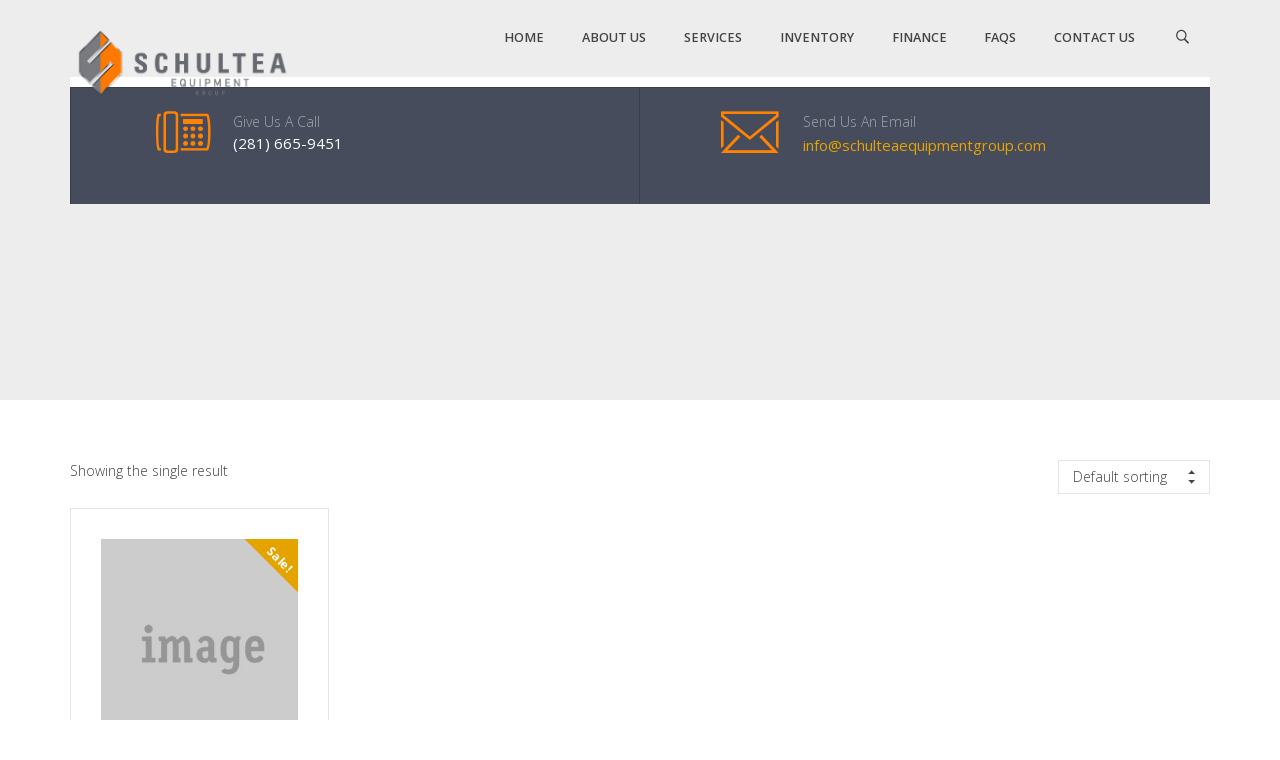

--- FILE ---
content_type: text/html; charset=UTF-8
request_url: http://schulteaequipmentgroup.com/product-category/kawasaki/
body_size: 12613
content:
<!DOCTYPE html>
<!--[if IE 7]>
<html class="ie ie7" lang="en-US">
<![endif]-->
<!--[if IE 8]>
<html class="ie ie8" lang="en-US">
<![endif]-->
<!--[if !(IE 7) | !(IE 8) ]><!-->
<html lang="en-US">
<!--<![endif]-->
<head>
<meta charset="UTF-8">
<meta name="viewport" content="width=device-width, initial-scale=1, maximum-scale=1">
<link rel="profile" href="http://gmpg.org/xfn/11">
<link rel="pingback" href="http://schulteaequipmentgroup.com/xmlrpc.php">
<title>Kawasaki &#8211; Schultea Equipment Group</title>
<script type="text/javascript">var ajaxurl = 'http://schulteaequipmentgroup.com/wp-admin/admin-ajax.php';var themecolor='#ff8200';</script>
<meta name='robots' content='max-image-preview:large' />
	<style>img:is([sizes="auto" i], [sizes^="auto," i]) { contain-intrinsic-size: 3000px 1500px }</style>
	<meta property="og:title" content="Wheel Loader" />
<meta property="og:type" content="article"/>
<meta property="og:locale" content="en_US" />
<meta property="og:site_name" content="Schultea Equipment Group"/>
<meta property="og:url" content="http://schulteaequipmentgroup.com/product/wheel-loader/" />
<meta property="og:description" content="Phosfluorescently engage worldwide methodologies with web-enabled technology. Interactively coordinate proactive e-commerce via process-centric “outside the box” thinking service through sustainable potentialities." />
<meta property="og:image" content="http://schulteaequipmentgroup.com/wp-content/uploads/2014/01/5-150x150.jpg" />
<meta property="fb:app_id" content="799143140148346" />
<link rel='dns-prefetch' href='//fonts.googleapis.com' />
<link rel="alternate" type="application/rss+xml" title="Schultea Equipment Group &raquo; Feed" href="http://schulteaequipmentgroup.com/feed/" />
<link rel="alternate" type="application/rss+xml" title="Schultea Equipment Group &raquo; Comments Feed" href="http://schulteaequipmentgroup.com/comments/feed/" />
<link rel="alternate" type="application/rss+xml" title="Schultea Equipment Group &raquo; Kawasaki Category Feed" href="http://schulteaequipmentgroup.com/product-category/kawasaki/feed/" />
<script type="text/javascript">
/* <![CDATA[ */
window._wpemojiSettings = {"baseUrl":"https:\/\/s.w.org\/images\/core\/emoji\/16.0.1\/72x72\/","ext":".png","svgUrl":"https:\/\/s.w.org\/images\/core\/emoji\/16.0.1\/svg\/","svgExt":".svg","source":{"concatemoji":"http:\/\/schulteaequipmentgroup.com\/wp-includes\/js\/wp-emoji-release.min.js"}};
/*! This file is auto-generated */
!function(s,n){var o,i,e;function c(e){try{var t={supportTests:e,timestamp:(new Date).valueOf()};sessionStorage.setItem(o,JSON.stringify(t))}catch(e){}}function p(e,t,n){e.clearRect(0,0,e.canvas.width,e.canvas.height),e.fillText(t,0,0);var t=new Uint32Array(e.getImageData(0,0,e.canvas.width,e.canvas.height).data),a=(e.clearRect(0,0,e.canvas.width,e.canvas.height),e.fillText(n,0,0),new Uint32Array(e.getImageData(0,0,e.canvas.width,e.canvas.height).data));return t.every(function(e,t){return e===a[t]})}function u(e,t){e.clearRect(0,0,e.canvas.width,e.canvas.height),e.fillText(t,0,0);for(var n=e.getImageData(16,16,1,1),a=0;a<n.data.length;a++)if(0!==n.data[a])return!1;return!0}function f(e,t,n,a){switch(t){case"flag":return n(e,"\ud83c\udff3\ufe0f\u200d\u26a7\ufe0f","\ud83c\udff3\ufe0f\u200b\u26a7\ufe0f")?!1:!n(e,"\ud83c\udde8\ud83c\uddf6","\ud83c\udde8\u200b\ud83c\uddf6")&&!n(e,"\ud83c\udff4\udb40\udc67\udb40\udc62\udb40\udc65\udb40\udc6e\udb40\udc67\udb40\udc7f","\ud83c\udff4\u200b\udb40\udc67\u200b\udb40\udc62\u200b\udb40\udc65\u200b\udb40\udc6e\u200b\udb40\udc67\u200b\udb40\udc7f");case"emoji":return!a(e,"\ud83e\udedf")}return!1}function g(e,t,n,a){var r="undefined"!=typeof WorkerGlobalScope&&self instanceof WorkerGlobalScope?new OffscreenCanvas(300,150):s.createElement("canvas"),o=r.getContext("2d",{willReadFrequently:!0}),i=(o.textBaseline="top",o.font="600 32px Arial",{});return e.forEach(function(e){i[e]=t(o,e,n,a)}),i}function t(e){var t=s.createElement("script");t.src=e,t.defer=!0,s.head.appendChild(t)}"undefined"!=typeof Promise&&(o="wpEmojiSettingsSupports",i=["flag","emoji"],n.supports={everything:!0,everythingExceptFlag:!0},e=new Promise(function(e){s.addEventListener("DOMContentLoaded",e,{once:!0})}),new Promise(function(t){var n=function(){try{var e=JSON.parse(sessionStorage.getItem(o));if("object"==typeof e&&"number"==typeof e.timestamp&&(new Date).valueOf()<e.timestamp+604800&&"object"==typeof e.supportTests)return e.supportTests}catch(e){}return null}();if(!n){if("undefined"!=typeof Worker&&"undefined"!=typeof OffscreenCanvas&&"undefined"!=typeof URL&&URL.createObjectURL&&"undefined"!=typeof Blob)try{var e="postMessage("+g.toString()+"("+[JSON.stringify(i),f.toString(),p.toString(),u.toString()].join(",")+"));",a=new Blob([e],{type:"text/javascript"}),r=new Worker(URL.createObjectURL(a),{name:"wpTestEmojiSupports"});return void(r.onmessage=function(e){c(n=e.data),r.terminate(),t(n)})}catch(e){}c(n=g(i,f,p,u))}t(n)}).then(function(e){for(var t in e)n.supports[t]=e[t],n.supports.everything=n.supports.everything&&n.supports[t],"flag"!==t&&(n.supports.everythingExceptFlag=n.supports.everythingExceptFlag&&n.supports[t]);n.supports.everythingExceptFlag=n.supports.everythingExceptFlag&&!n.supports.flag,n.DOMReady=!1,n.readyCallback=function(){n.DOMReady=!0}}).then(function(){return e}).then(function(){var e;n.supports.everything||(n.readyCallback(),(e=n.source||{}).concatemoji?t(e.concatemoji):e.wpemoji&&e.twemoji&&(t(e.twemoji),t(e.wpemoji)))}))}((window,document),window._wpemojiSettings);
/* ]]> */
</script>
<link rel='stylesheet' id='billio_report_post_icons-css' href='http://schulteaequipmentgroup.com/wp-content/plugins/billio-report-post/css/flaticon.css' type='text/css' media='all' />
<style id='wp-emoji-styles-inline-css' type='text/css'>

	img.wp-smiley, img.emoji {
		display: inline !important;
		border: none !important;
		box-shadow: none !important;
		height: 1em !important;
		width: 1em !important;
		margin: 0 0.07em !important;
		vertical-align: -0.1em !important;
		background: none !important;
		padding: 0 !important;
	}
</style>
<link rel='stylesheet' id='wp-block-library-css' href='http://schulteaequipmentgroup.com/wp-includes/css/dist/block-library/style.min.css' type='text/css' media='all' />
<style id='classic-theme-styles-inline-css' type='text/css'>
/*! This file is auto-generated */
.wp-block-button__link{color:#fff;background-color:#32373c;border-radius:9999px;box-shadow:none;text-decoration:none;padding:calc(.667em + 2px) calc(1.333em + 2px);font-size:1.125em}.wp-block-file__button{background:#32373c;color:#fff;text-decoration:none}
</style>
<style id='global-styles-inline-css' type='text/css'>
:root{--wp--preset--aspect-ratio--square: 1;--wp--preset--aspect-ratio--4-3: 4/3;--wp--preset--aspect-ratio--3-4: 3/4;--wp--preset--aspect-ratio--3-2: 3/2;--wp--preset--aspect-ratio--2-3: 2/3;--wp--preset--aspect-ratio--16-9: 16/9;--wp--preset--aspect-ratio--9-16: 9/16;--wp--preset--color--black: #000000;--wp--preset--color--cyan-bluish-gray: #abb8c3;--wp--preset--color--white: #ffffff;--wp--preset--color--pale-pink: #f78da7;--wp--preset--color--vivid-red: #cf2e2e;--wp--preset--color--luminous-vivid-orange: #ff6900;--wp--preset--color--luminous-vivid-amber: #fcb900;--wp--preset--color--light-green-cyan: #7bdcb5;--wp--preset--color--vivid-green-cyan: #00d084;--wp--preset--color--pale-cyan-blue: #8ed1fc;--wp--preset--color--vivid-cyan-blue: #0693e3;--wp--preset--color--vivid-purple: #9b51e0;--wp--preset--gradient--vivid-cyan-blue-to-vivid-purple: linear-gradient(135deg,rgba(6,147,227,1) 0%,rgb(155,81,224) 100%);--wp--preset--gradient--light-green-cyan-to-vivid-green-cyan: linear-gradient(135deg,rgb(122,220,180) 0%,rgb(0,208,130) 100%);--wp--preset--gradient--luminous-vivid-amber-to-luminous-vivid-orange: linear-gradient(135deg,rgba(252,185,0,1) 0%,rgba(255,105,0,1) 100%);--wp--preset--gradient--luminous-vivid-orange-to-vivid-red: linear-gradient(135deg,rgba(255,105,0,1) 0%,rgb(207,46,46) 100%);--wp--preset--gradient--very-light-gray-to-cyan-bluish-gray: linear-gradient(135deg,rgb(238,238,238) 0%,rgb(169,184,195) 100%);--wp--preset--gradient--cool-to-warm-spectrum: linear-gradient(135deg,rgb(74,234,220) 0%,rgb(151,120,209) 20%,rgb(207,42,186) 40%,rgb(238,44,130) 60%,rgb(251,105,98) 80%,rgb(254,248,76) 100%);--wp--preset--gradient--blush-light-purple: linear-gradient(135deg,rgb(255,206,236) 0%,rgb(152,150,240) 100%);--wp--preset--gradient--blush-bordeaux: linear-gradient(135deg,rgb(254,205,165) 0%,rgb(254,45,45) 50%,rgb(107,0,62) 100%);--wp--preset--gradient--luminous-dusk: linear-gradient(135deg,rgb(255,203,112) 0%,rgb(199,81,192) 50%,rgb(65,88,208) 100%);--wp--preset--gradient--pale-ocean: linear-gradient(135deg,rgb(255,245,203) 0%,rgb(182,227,212) 50%,rgb(51,167,181) 100%);--wp--preset--gradient--electric-grass: linear-gradient(135deg,rgb(202,248,128) 0%,rgb(113,206,126) 100%);--wp--preset--gradient--midnight: linear-gradient(135deg,rgb(2,3,129) 0%,rgb(40,116,252) 100%);--wp--preset--font-size--small: 13px;--wp--preset--font-size--medium: 20px;--wp--preset--font-size--large: 36px;--wp--preset--font-size--x-large: 42px;--wp--preset--spacing--20: 0.44rem;--wp--preset--spacing--30: 0.67rem;--wp--preset--spacing--40: 1rem;--wp--preset--spacing--50: 1.5rem;--wp--preset--spacing--60: 2.25rem;--wp--preset--spacing--70: 3.38rem;--wp--preset--spacing--80: 5.06rem;--wp--preset--shadow--natural: 6px 6px 9px rgba(0, 0, 0, 0.2);--wp--preset--shadow--deep: 12px 12px 50px rgba(0, 0, 0, 0.4);--wp--preset--shadow--sharp: 6px 6px 0px rgba(0, 0, 0, 0.2);--wp--preset--shadow--outlined: 6px 6px 0px -3px rgba(255, 255, 255, 1), 6px 6px rgba(0, 0, 0, 1);--wp--preset--shadow--crisp: 6px 6px 0px rgba(0, 0, 0, 1);}:where(.is-layout-flex){gap: 0.5em;}:where(.is-layout-grid){gap: 0.5em;}body .is-layout-flex{display: flex;}.is-layout-flex{flex-wrap: wrap;align-items: center;}.is-layout-flex > :is(*, div){margin: 0;}body .is-layout-grid{display: grid;}.is-layout-grid > :is(*, div){margin: 0;}:where(.wp-block-columns.is-layout-flex){gap: 2em;}:where(.wp-block-columns.is-layout-grid){gap: 2em;}:where(.wp-block-post-template.is-layout-flex){gap: 1.25em;}:where(.wp-block-post-template.is-layout-grid){gap: 1.25em;}.has-black-color{color: var(--wp--preset--color--black) !important;}.has-cyan-bluish-gray-color{color: var(--wp--preset--color--cyan-bluish-gray) !important;}.has-white-color{color: var(--wp--preset--color--white) !important;}.has-pale-pink-color{color: var(--wp--preset--color--pale-pink) !important;}.has-vivid-red-color{color: var(--wp--preset--color--vivid-red) !important;}.has-luminous-vivid-orange-color{color: var(--wp--preset--color--luminous-vivid-orange) !important;}.has-luminous-vivid-amber-color{color: var(--wp--preset--color--luminous-vivid-amber) !important;}.has-light-green-cyan-color{color: var(--wp--preset--color--light-green-cyan) !important;}.has-vivid-green-cyan-color{color: var(--wp--preset--color--vivid-green-cyan) !important;}.has-pale-cyan-blue-color{color: var(--wp--preset--color--pale-cyan-blue) !important;}.has-vivid-cyan-blue-color{color: var(--wp--preset--color--vivid-cyan-blue) !important;}.has-vivid-purple-color{color: var(--wp--preset--color--vivid-purple) !important;}.has-black-background-color{background-color: var(--wp--preset--color--black) !important;}.has-cyan-bluish-gray-background-color{background-color: var(--wp--preset--color--cyan-bluish-gray) !important;}.has-white-background-color{background-color: var(--wp--preset--color--white) !important;}.has-pale-pink-background-color{background-color: var(--wp--preset--color--pale-pink) !important;}.has-vivid-red-background-color{background-color: var(--wp--preset--color--vivid-red) !important;}.has-luminous-vivid-orange-background-color{background-color: var(--wp--preset--color--luminous-vivid-orange) !important;}.has-luminous-vivid-amber-background-color{background-color: var(--wp--preset--color--luminous-vivid-amber) !important;}.has-light-green-cyan-background-color{background-color: var(--wp--preset--color--light-green-cyan) !important;}.has-vivid-green-cyan-background-color{background-color: var(--wp--preset--color--vivid-green-cyan) !important;}.has-pale-cyan-blue-background-color{background-color: var(--wp--preset--color--pale-cyan-blue) !important;}.has-vivid-cyan-blue-background-color{background-color: var(--wp--preset--color--vivid-cyan-blue) !important;}.has-vivid-purple-background-color{background-color: var(--wp--preset--color--vivid-purple) !important;}.has-black-border-color{border-color: var(--wp--preset--color--black) !important;}.has-cyan-bluish-gray-border-color{border-color: var(--wp--preset--color--cyan-bluish-gray) !important;}.has-white-border-color{border-color: var(--wp--preset--color--white) !important;}.has-pale-pink-border-color{border-color: var(--wp--preset--color--pale-pink) !important;}.has-vivid-red-border-color{border-color: var(--wp--preset--color--vivid-red) !important;}.has-luminous-vivid-orange-border-color{border-color: var(--wp--preset--color--luminous-vivid-orange) !important;}.has-luminous-vivid-amber-border-color{border-color: var(--wp--preset--color--luminous-vivid-amber) !important;}.has-light-green-cyan-border-color{border-color: var(--wp--preset--color--light-green-cyan) !important;}.has-vivid-green-cyan-border-color{border-color: var(--wp--preset--color--vivid-green-cyan) !important;}.has-pale-cyan-blue-border-color{border-color: var(--wp--preset--color--pale-cyan-blue) !important;}.has-vivid-cyan-blue-border-color{border-color: var(--wp--preset--color--vivid-cyan-blue) !important;}.has-vivid-purple-border-color{border-color: var(--wp--preset--color--vivid-purple) !important;}.has-vivid-cyan-blue-to-vivid-purple-gradient-background{background: var(--wp--preset--gradient--vivid-cyan-blue-to-vivid-purple) !important;}.has-light-green-cyan-to-vivid-green-cyan-gradient-background{background: var(--wp--preset--gradient--light-green-cyan-to-vivid-green-cyan) !important;}.has-luminous-vivid-amber-to-luminous-vivid-orange-gradient-background{background: var(--wp--preset--gradient--luminous-vivid-amber-to-luminous-vivid-orange) !important;}.has-luminous-vivid-orange-to-vivid-red-gradient-background{background: var(--wp--preset--gradient--luminous-vivid-orange-to-vivid-red) !important;}.has-very-light-gray-to-cyan-bluish-gray-gradient-background{background: var(--wp--preset--gradient--very-light-gray-to-cyan-bluish-gray) !important;}.has-cool-to-warm-spectrum-gradient-background{background: var(--wp--preset--gradient--cool-to-warm-spectrum) !important;}.has-blush-light-purple-gradient-background{background: var(--wp--preset--gradient--blush-light-purple) !important;}.has-blush-bordeaux-gradient-background{background: var(--wp--preset--gradient--blush-bordeaux) !important;}.has-luminous-dusk-gradient-background{background: var(--wp--preset--gradient--luminous-dusk) !important;}.has-pale-ocean-gradient-background{background: var(--wp--preset--gradient--pale-ocean) !important;}.has-electric-grass-gradient-background{background: var(--wp--preset--gradient--electric-grass) !important;}.has-midnight-gradient-background{background: var(--wp--preset--gradient--midnight) !important;}.has-small-font-size{font-size: var(--wp--preset--font-size--small) !important;}.has-medium-font-size{font-size: var(--wp--preset--font-size--medium) !important;}.has-large-font-size{font-size: var(--wp--preset--font-size--large) !important;}.has-x-large-font-size{font-size: var(--wp--preset--font-size--x-large) !important;}
:where(.wp-block-post-template.is-layout-flex){gap: 1.25em;}:where(.wp-block-post-template.is-layout-grid){gap: 1.25em;}
:where(.wp-block-columns.is-layout-flex){gap: 2em;}:where(.wp-block-columns.is-layout-grid){gap: 2em;}
:root :where(.wp-block-pullquote){font-size: 1.5em;line-height: 1.6;}
</style>
<link rel='stylesheet' id='contact-form-7-css' href='http://schulteaequipmentgroup.com/wp-content/plugins/contact-form-7/includes/css/styles.css' type='text/css' media='all' />
<link rel='stylesheet' id='essential-grid-plugin-settings-css' href='http://schulteaequipmentgroup.com/wp-content/plugins/essential-grid/public/assets/css/settings.css' type='text/css' media='all' />
<link rel='stylesheet' id='tp-fontello-css' href='http://schulteaequipmentgroup.com/wp-content/plugins/essential-grid/public/assets/font/fontello/css/fontello.css' type='text/css' media='all' />
<link rel='stylesheet' id='rs-plugin-settings-css' href='http://schulteaequipmentgroup.com/wp-content/plugins/revslider/public/assets/css/rs6.css' type='text/css' media='all' />
<style id='rs-plugin-settings-inline-css' type='text/css'>
.tp-caption a{color:#ff7302;text-shadow:none;-webkit-transition:all 0.2s ease-out;-moz-transition:all 0.2s ease-out;-o-transition:all 0.2s ease-out;-ms-transition:all 0.2s ease-out}.tp-caption a:hover{color:#ffa902}.tp-caption a{color:#ff7302;text-shadow:none;-webkit-transition:all 0.2s ease-out;-moz-transition:all 0.2s ease-out;-o-transition:all 0.2s ease-out;-ms-transition:all 0.2s ease-out}.tp-caption a:hover{color:#ffa902}.tp-caption a{color:#ff7302;text-shadow:none;-webkit-transition:all 0.2s ease-out;-moz-transition:all 0.2s ease-out;-o-transition:all 0.2s ease-out;-ms-transition:all 0.2s ease-out}.tp-caption a:hover{color:#ffa902}.tp-caption a{color:#ff7302;text-shadow:none;-webkit-transition:all 0.2s ease-out;-moz-transition:all 0.2s ease-out;-o-transition:all 0.2s ease-out;-ms-transition:all 0.2s ease-out}.tp-caption a:hover{color:#ffa902}.tp-caption a{color:#ff7302;text-shadow:none;-webkit-transition:all 0.2s ease-out;-moz-transition:all 0.2s ease-out;-o-transition:all 0.2s ease-out;-ms-transition:all 0.2s ease-out}.tp-caption a:hover{color:#ffa902}.tp-caption a{color:#ff7302;text-shadow:none;-webkit-transition:all 0.2s ease-out;-moz-transition:all 0.2s ease-out;-o-transition:all 0.2s ease-out;-ms-transition:all 0.2s ease-out}.tp-caption a:hover{color:#ffa902}
</style>
<link rel='stylesheet' id='woocommerce-layout-css' href='http://schulteaequipmentgroup.com/wp-content/plugins/woocommerce/assets/css/woocommerce-layout.css' type='text/css' media='all' />
<link rel='stylesheet' id='woocommerce-smallscreen-css' href='http://schulteaequipmentgroup.com/wp-content/plugins/woocommerce/assets/css/woocommerce-smallscreen.css' type='text/css' media='only screen and (max-width: 768px)' />
<link rel='stylesheet' id='woocommerce-general-css' href='http://schulteaequipmentgroup.com/wp-content/plugins/woocommerce/assets/css/woocommerce.css' type='text/css' media='all' />
<style id='woocommerce-inline-inline-css' type='text/css'>
.woocommerce form .form-row .required { visibility: visible; }
</style>
<link rel='stylesheet' id='brands-styles-css' href='http://schulteaequipmentgroup.com/wp-content/plugins/woocommerce/assets/css/brands.css' type='text/css' media='all' />
<link rel='stylesheet' id='billio_report_post_style-css' href='http://schulteaequipmentgroup.com/wp-content/plugins/billio-report-post/css/style.css' type='text/css' media='all' />
<link rel='stylesheet' id='webfonts-font-css' href='http://schulteaequipmentgroup.com/wp-content/plugins/billio_vc_addon/webicons/webfonts.css' type='text/css' media='all' />
<link rel='stylesheet' id='detheme-vc-css' href='http://schulteaequipmentgroup.com/wp-content/plugins/billio_vc_addon/css/plugin_style.css' type='text/css' media='all' />
<link rel='stylesheet' id='detheme-icon-css-social-css' href='http://schulteaequipmentgroup.com/wp-content/themes/billio/iconfonts/social/flaticon.css' type='text/css' media='all' />
<link rel='stylesheet' id='detheme-icon-css-construction-css' href='http://schulteaequipmentgroup.com/wp-content/plugins/billio_icon_addon/iconfonts/construction/flaticon.css' type='text/css' media='all' />
<link rel='stylesheet' id='detheme-icon-css-miu-icons-css' href='http://schulteaequipmentgroup.com/wp-content/plugins/billio_icon_addon/iconfonts/miu-icons/flaticon.css' type='text/css' media='all' />
<link rel='stylesheet' id='detheme-icon-css-logistics-delivery-css' href='http://schulteaequipmentgroup.com/wp-content/plugins/billio_icon_addon/iconfonts/logistics-delivery/flaticon.css' type='text/css' media='all' />
<link rel='stylesheet' id='detheme-icon-css-ios7-set-filled-1-css' href='http://schulteaequipmentgroup.com/wp-content/plugins/billio_icon_addon/iconfonts/ios7-set-filled-1/flaticon.css' type='text/css' media='all' />
<link rel='stylesheet' id='detheme-icon-css-stationery-css' href='http://schulteaequipmentgroup.com/wp-content/plugins/billio_icon_addon/iconfonts/stationery/flaticon.css' type='text/css' media='all' />
<link rel='stylesheet' id='detheme-icon-css-building-trade-css' href='http://schulteaequipmentgroup.com/wp-content/plugins/billio_icon_addon/iconfonts/building-trade/flaticon.css' type='text/css' media='all' />
<link rel='stylesheet' id='detheme-icon-css-industrial-css' href='http://schulteaequipmentgroup.com/wp-content/plugins/billio_icon_addon/iconfonts/industrial/flaticon.css' type='text/css' media='all' />
<link rel='stylesheet' id='detheme-icon-css-police-css' href='http://schulteaequipmentgroup.com/wp-content/plugins/billio_icon_addon/iconfonts/police/flaticon.css' type='text/css' media='all' />
<link rel='stylesheet' id='detheme-icon-css-industry-css' href='http://schulteaequipmentgroup.com/wp-content/plugins/billio_icon_addon/iconfonts/industry/flaticon.css' type='text/css' media='all' />
<link rel='stylesheet' id='billio-css-css' href='http://schulteaequipmentgroup.com/wp-content/themes/billio/style.css' type='text/css' media='all' />
<link rel='stylesheet' id='bootstrap-css-css' href='http://schulteaequipmentgroup.com/wp-content/themes/billio/css/bootstrap.css' type='text/css' media='all' />
<link rel='stylesheet' id='flaticon-css-css' href='http://schulteaequipmentgroup.com/wp-content/themes/billio/css/flaticon.css' type='text/css' media='all' />
<link rel='stylesheet' id='socialicons-css-css' href='http://schulteaequipmentgroup.com/wp-content/themes/billio/css/socialicons/flaticon.css' type='text/css' media='all' />
<link rel='stylesheet' id='Open+Sans-css' href='//fonts.googleapis.com/css?family=Open+Sans%3A100%2C300%2C400%2C300italic%2C600%2C700&#038;subset=latin&#038;ver=6.8.3' type='text/css' media='all' />
<link rel='stylesheet' id='Open+Sans+Condensed-css' href='//fonts.googleapis.com/css?family=Open+Sans+Condensed%3A100%2C300%2C400%2C300italic%2C400italic%2C600%2C700%2C800&#038;ver=6.8.3' type='text/css' media='all' />
<link rel='stylesheet' id='Open Sans Condensed-css' href='//fonts.googleapis.com/css?family=Open+Sans+Condensed%3A700%2C700italic&#038;ver=6.8.3' type='text/css' media='all' />
<link rel='stylesheet' id='Merriweather-css' href='//fonts.googleapis.com/css?family=Merriweather%3A100%2C300%2C400%2C300italic%2C400italic%2C600%2C700&#038;ver=6.8.3' type='text/css' media='all' />
<link rel='stylesheet' id='detheme-css-css' href='http://schulteaequipmentgroup.com/wp-content/themes/billio/css/billio.css' type='text/css' media='all' />
<link rel='stylesheet' id='mystyle-css-css' href='http://schulteaequipmentgroup.com/wp-content/themes/billio/css/mystyle.css' type='text/css' media='all' />
<link rel='stylesheet' id='customstyle-css-css' href='http://schulteaequipmentgroup.com/wp-content/themes/billio/css/customstyle.css' type='text/css' media='all' />
<link rel='stylesheet' id='wp-color-picker-css' href='http://schulteaequipmentgroup.com/wp-admin/css/color-picker.min.css' type='text/css' media='all' />
<link rel='stylesheet' id='styleable-select-style-css' href='http://schulteaequipmentgroup.com/wp-content/themes/billio/css/select-theme-default.css' type='text/css' media='all' />
<!--[if IE 9]>
<link rel='stylesheet' id='billio-style-ie-css' href='http://schulteaequipmentgroup.com/wp-content/themes/billio/css/ie9.css' type='text/css' media='all' />
<![endif]-->
<link rel='stylesheet' id='js_composer_custom_css-css' href='http://schulteaequipmentgroup.com/wp-content/uploads/js_composer/custom.css' type='text/css' media='screen' />
<link rel='stylesheet' id='js_composer_front-css' href='http://schulteaequipmentgroup.com/wp-content/plugins/js_composer/assets/css/js_composer.min.css' type='text/css' media='all' />
<style type="text/css">
section#banner-section {background-color: #ededed;
min-height:400px;
height:400px;}
div#head-page #dt-menu ul li.logo-desktop a {margin-top:5px;}
</style>
<script type="text/javascript" src="http://schulteaequipmentgroup.com/wp-includes/js/jquery/jquery.min.js" id="jquery-core-js"></script>
<script type="text/javascript" src="http://schulteaequipmentgroup.com/wp-includes/js/jquery/jquery-migrate.min.js" id="jquery-migrate-js"></script>
<script type="text/javascript" src="http://schulteaequipmentgroup.com/wp-content/plugins/billio-report-post/js/report.js" id="billio_report_post_js-js"></script>
<script type="text/javascript" src="http://schulteaequipmentgroup.com/wp-content/plugins/billio_vc_addon/js/script.js" id="dt-vc-addon-js"></script>
<script type="text/javascript" src="http://schulteaequipmentgroup.com/wp-content/plugins/revslider/public/assets/js/rbtools.min.js" id="tp-tools-js"></script>
<script type="text/javascript" src="http://schulteaequipmentgroup.com/wp-content/plugins/revslider/public/assets/js/rs6.min.js" id="revmin-js"></script>
<script type="text/javascript" src="http://schulteaequipmentgroup.com/wp-content/plugins/woocommerce/assets/js/jquery-blockui/jquery.blockUI.min.js" id="jquery-blockui-js" data-wp-strategy="defer"></script>
<script type="text/javascript" id="wc-add-to-cart-js-extra">
/* <![CDATA[ */
var wc_add_to_cart_params = {"ajax_url":"\/wp-admin\/admin-ajax.php","wc_ajax_url":"\/?wc-ajax=%%endpoint%%","i18n_view_cart":"View cart","cart_url":"http:\/\/schulteaequipmentgroup.com","is_cart":"","cart_redirect_after_add":"no"};
/* ]]> */
</script>
<script type="text/javascript" src="http://schulteaequipmentgroup.com/wp-content/plugins/woocommerce/assets/js/frontend/add-to-cart.min.js" id="wc-add-to-cart-js" data-wp-strategy="defer"></script>
<script type="text/javascript" src="http://schulteaequipmentgroup.com/wp-content/plugins/woocommerce/assets/js/js-cookie/js.cookie.min.js" id="js-cookie-js" defer="defer" data-wp-strategy="defer"></script>
<script type="text/javascript" id="woocommerce-js-extra">
/* <![CDATA[ */
var woocommerce_params = {"ajax_url":"\/wp-admin\/admin-ajax.php","wc_ajax_url":"\/?wc-ajax=%%endpoint%%","i18n_password_show":"Show password","i18n_password_hide":"Hide password"};
/* ]]> */
</script>
<script type="text/javascript" src="http://schulteaequipmentgroup.com/wp-content/plugins/woocommerce/assets/js/frontend/woocommerce.min.js" id="woocommerce-js" defer="defer" data-wp-strategy="defer"></script>
<script type="text/javascript" src="http://schulteaequipmentgroup.com/wp-content/plugins/js_composer/assets/js/vendors/woocommerce-add-to-cart.js" id="vc_woocommerce-add-to-cart-js-js"></script>
<link rel="https://api.w.org/" href="http://schulteaequipmentgroup.com/wp-json/" /><link rel="alternate" title="JSON" type="application/json" href="http://schulteaequipmentgroup.com/wp-json/wp/v2/product_cat/30" /><link rel="EditURI" type="application/rsd+xml" title="RSD" href="http://schulteaequipmentgroup.com/xmlrpc.php?rsd" />
	<noscript><style>.woocommerce-product-gallery{ opacity: 1 !important; }</style></noscript>
	<meta name="generator" content="Powered by WPBakery Page Builder - drag and drop page builder for WordPress."/>
<meta name="generator" content="Powered by Slider Revolution 6.4.6 - responsive, Mobile-Friendly Slider Plugin for WordPress with comfortable drag and drop interface." />
<link rel="icon" href="http://schulteaequipmentgroup.com/wp-content/uploads/2018/01/cropped-schultea-2-color-1-e1516133469613-32x32.jpg" sizes="32x32" />
<link rel="icon" href="http://schulteaequipmentgroup.com/wp-content/uploads/2018/01/cropped-schultea-2-color-1-e1516133469613-192x192.jpg" sizes="192x192" />
<link rel="apple-touch-icon" href="http://schulteaequipmentgroup.com/wp-content/uploads/2018/01/cropped-schultea-2-color-1-e1516133469613-180x180.jpg" />
<meta name="msapplication-TileImage" content="http://schulteaequipmentgroup.com/wp-content/uploads/2018/01/cropped-schultea-2-color-1-e1516133469613-270x270.jpg" />
<script type="text/javascript">function setREVStartSize(e){
			//window.requestAnimationFrame(function() {				 
				window.RSIW = window.RSIW===undefined ? window.innerWidth : window.RSIW;	
				window.RSIH = window.RSIH===undefined ? window.innerHeight : window.RSIH;	
				try {								
					var pw = document.getElementById(e.c).parentNode.offsetWidth,
						newh;
					pw = pw===0 || isNaN(pw) ? window.RSIW : pw;
					e.tabw = e.tabw===undefined ? 0 : parseInt(e.tabw);
					e.thumbw = e.thumbw===undefined ? 0 : parseInt(e.thumbw);
					e.tabh = e.tabh===undefined ? 0 : parseInt(e.tabh);
					e.thumbh = e.thumbh===undefined ? 0 : parseInt(e.thumbh);
					e.tabhide = e.tabhide===undefined ? 0 : parseInt(e.tabhide);
					e.thumbhide = e.thumbhide===undefined ? 0 : parseInt(e.thumbhide);
					e.mh = e.mh===undefined || e.mh=="" || e.mh==="auto" ? 0 : parseInt(e.mh,0);		
					if(e.layout==="fullscreen" || e.l==="fullscreen") 						
						newh = Math.max(e.mh,window.RSIH);					
					else{					
						e.gw = Array.isArray(e.gw) ? e.gw : [e.gw];
						for (var i in e.rl) if (e.gw[i]===undefined || e.gw[i]===0) e.gw[i] = e.gw[i-1];					
						e.gh = e.el===undefined || e.el==="" || (Array.isArray(e.el) && e.el.length==0)? e.gh : e.el;
						e.gh = Array.isArray(e.gh) ? e.gh : [e.gh];
						for (var i in e.rl) if (e.gh[i]===undefined || e.gh[i]===0) e.gh[i] = e.gh[i-1];
											
						var nl = new Array(e.rl.length),
							ix = 0,						
							sl;					
						e.tabw = e.tabhide>=pw ? 0 : e.tabw;
						e.thumbw = e.thumbhide>=pw ? 0 : e.thumbw;
						e.tabh = e.tabhide>=pw ? 0 : e.tabh;
						e.thumbh = e.thumbhide>=pw ? 0 : e.thumbh;					
						for (var i in e.rl) nl[i] = e.rl[i]<window.RSIW ? 0 : e.rl[i];
						sl = nl[0];									
						for (var i in nl) if (sl>nl[i] && nl[i]>0) { sl = nl[i]; ix=i;}															
						var m = pw>(e.gw[ix]+e.tabw+e.thumbw) ? 1 : (pw-(e.tabw+e.thumbw)) / (e.gw[ix]);					
						newh =  (e.gh[ix] * m) + (e.tabh + e.thumbh);
					}				
					if(window.rs_init_css===undefined) window.rs_init_css = document.head.appendChild(document.createElement("style"));					
					document.getElementById(e.c).height = newh+"px";
					window.rs_init_css.innerHTML += "#"+e.c+"_wrapper { height: "+newh+"px }";				
				} catch(e){
					console.log("Failure at Presize of Slider:" + e)
				}					   
			//});
		  };</script>
<noscript><style> .wpb_animate_when_almost_visible { opacity: 1; }</style></noscript></head>
<body class="archive tax-product_cat term-kawasaki term-30 wp-theme-billio dt_custom_body theme-billio woocommerce woocommerce-page woocommerce-no-js wpb-js-composer js-comp-ver-6.5.0 vc_responsive">

	
<input type="checkbox" name="nav" id="main-nav-check">


<div class="top-head is-sticky-menu ">


<div id="head-page" class="head-page adminbar-not-here alt reveal notopbar solid stickysolid menu_background_color">
	<div class="container">
		<div id="dt-menu" class="dt-menu-pagebar"><label for="main-nav-check" class="toggle" onclick="" title="Close"><i class="icon-cancel-1"></i></label><ul id="menu-main-menu" class=""><li class="logo-desktop" style="width:225px;"><a href="http://schulteaequipmentgroup.com" style=" width:225px;"><img id="logomenu" src="http://schulteaequipmentgroup.com/wp-content/uploads/2018/02/schultea-full-dress-hor.png" alt="" class="img-responsive halfsize"  width="225"><img id="logomenureveal" src="http://schulteaequipmentgroup.com/wp-content/uploads/2018/01/schultea-full-dress-hor-png.png" alt="" class="img-responsive halfsize"  width="225"></a></li><li id="menu-item-13012" class="menu-item menu-item-type-post_type menu-item-object-page menu-item-home menu-item-13012"><a href="http://schulteaequipmentgroup.com/"><span>Home</span></a></li>
<li id="menu-item-12903" class="menu-item menu-item-type-post_type menu-item-object-page menu-item-12903"><a href="http://schulteaequipmentgroup.com/about/"><span>About Us</span></a></li>
<li id="menu-item-12906" class="menu-item menu-item-type-post_type menu-item-object-page dt-megamenu-width-set menu-item-12906"><a href="http://schulteaequipmentgroup.com/services/"><span>Services</span></a></li>
<li id="menu-item-12915" class="menu-item menu-item-type-post_type menu-item-object-page menu-item-12915"><a href="http://schulteaequipmentgroup.com/inventory/"><span>Inventory</span></a></li>
<li id="menu-item-12947" class="menu-item menu-item-type-post_type menu-item-object-page menu-item-12947"><a href="http://schulteaequipmentgroup.com/finance/"><span>Finance</span></a></li>
<li id="menu-item-12922" class="menu-item menu-item-type-post_type menu-item-object-page menu-item-12922"><a href="http://schulteaequipmentgroup.com/faq/"><span>FAQs</span></a></li>
<li id="menu-item-12924" class="menu-item menu-item-type-post_type menu-item-object-page menu-item-12924"><a href="http://schulteaequipmentgroup.com/contact/"><span>Contact Us</span></a></li>
<li class="menu-item menu-item-type-search"><form class="searchform" id="menusearchform" method="get" action="http://schulteaequipmentgroup.com/" role="search">
                <a class="search_btn"><i class="icon-search-6"></i></a>
                <div class="popup_form"><input type="text" class="form-control" id="sm" name="s" placeholder="Search"></div>
              </form></li></ul><label class="toggle close-all" onclick="uncheckboxes(&#39;nav&#39;)"><i class="icon-cancel-1"></i></label></div>	</div>

	<div class="container">
		<div class="row">
			<div>
                <div id="mobile-header" class="hidden-sm-max col-sm-12">
                    <label for="main-nav-check" class="toggle" onclick="" title="Menu"><i class="icon-menu"></i></label>
                    <a href="http://schulteaequipmentgroup.com" style=""><img id="logomenumobile" src="http://schulteaequipmentgroup.com/wp-content/uploads/2018/02/schultea-full-dress-hor.png" rel="http://schulteaequipmentgroup.com/wp-content/uploads/2018/01/schultea-full-dress-hor-png.png" alt="" class="img-responsive halfsize"  width="225"><img id="logomenurevealmobile" src="http://schulteaequipmentgroup.com/wp-content/uploads/2018/01/schultea-full-dress-hor-png.png" alt="" class="img-responsive halfsize"  width="225"></a>				</div><!-- closing "#header" -->
			</div>
		</div>
	</div>
</div>
</div>

<section id="banner-section" class="">
<div class="container no_subtitle">
	<div class="row">
		<div class="col-xs-12">

			<div class="banner-title"><h1 class="page-title"> Kawasaki</h1></div>
<div class="breadcrumbs"><span><a href="http://schulteaequipmentgroup.com">Home</a></span>&nbsp;/&nbsp;<span class="current">Kawasaki</span></div>			</div>
	</div>
</div>
</section>
<div id="dt_pagebar"><div class="dt_pagebar_menu"><div class="menu_background_color solid"></div></div><div class="dt_pagebar_wrapper"><div class="container dt-container"><div class="vc_row wpb_row vc_row-fluid  position-relative z-index-100 post-nav-area vc_custom_1517588183205 vc_row-o-content-top vc_row-flex"><div class="inner-flex">
	<div class="equal-height wpb_column vc_column_container vc_col-sm-6 vc_col-has-fill">
		<div class="vc_column-inner vc_custom_1517520386985">
			<div class="wpb_wrapper">
				<div class="vc_row wpb_row vc_inner vc_row-fluid"><div class="col-xs-3 wpb_column vc_column_container vc_col-sm-3"><div class="vc_column-inner vc_custom_1429088610724"><div class="wpb_wrapper">
	<div class="wpb_text_column wpb_content_element ">
		<div class="wpb_wrapper">
			<p style="text-align: right;"><span style="color: #ff8200;"><i class="dt-icon icon-miu-telephone96 size-lg"></i></span></p>

		</div> 
	</div> </div></div></div><div class="col-xs-9 wpb_column vc_column_container vc_col-sm-9"><div class="vc_column-inner vc_custom_1517587648382"><div class="wpb_wrapper">
	<div class="wpb_text_column wpb_content_element ">
		<div class="wpb_wrapper">
			<p style="text-align: left;"><span style="color: #a3a6ae;">Give Us A Call</span></p>
<p style="text-align: left; margin-top: -15px; font-size: 15px; font-weight: 500;"><span style="color: #ffffff;">(281) 665-9451</span></p>

		</div> 
	</div> </div></div></div></div>
			</div>
		</div>
	</div>
	<div class="equal-height wpb_column vc_column_container vc_col-sm-6 vc_col-has-fill">
		<div class="vc_column-inner vc_custom_1517520394553">
			<div class="wpb_wrapper">
				<div class="vc_row wpb_row vc_inner vc_row-fluid"><div class="PMS151c wpb_column vc_column_container vc_col-sm-3"><div class="vc_column-inner vc_custom_1516822615021"><div class="wpb_wrapper">
	<div class="wpb_text_column wpb_content_element ">
		<div class="wpb_wrapper">
			<p style="text-align: right;"><span style="color: #ff8200;"><i class="dt-icon icon-miu-email73 size-lg"></i></span></p>

		</div> 
	</div> </div></div></div><div class="col-xs-9 wpb_column vc_column_container vc_col-sm-9"><div class="vc_column-inner vc_custom_1429088645370"><div class="wpb_wrapper">
	<div class="wpb_text_column wpb_content_element ">
		<div class="wpb_wrapper">
			<p style="text-align: left;"><span style="color: #a3a6ae;">Send Us An Email</span></p>
<p style="text-align: left; margin-top: -13px; font-size: 15px; font-weight: 500;"><span style="color: #ffffff;"><a href="mailto:matt@schulteaequipmentgroup.com">info@schulteaequipmentgroup.com</a></span></p>

		</div> 
	</div> </div></div></div></div>
			</div>
		</div>
	</div></div></div></div></div></div>



<div class="content post-12514 product type-product status-publish has-post-thumbnail product_cat-kawasaki first instock sale shipping-taxable purchasable product-type-simple">
<div class="nosidebar">
	<div class="container">
		<div class="row">
					<div class="col-sm-12">
					<article id="post-12514" class="post-12514 product type-product status-publish has-post-thumbnail product_cat-kawasaki  instock sale shipping-taxable purchasable product-type-simple">
				<div class="row">
					<div class="col-xs-12 col-sm-12">
						<div class="postcontent">
							
			
			
			
				<div class="woocommerce-notices-wrapper"></div><p class="woocommerce-result-count" role="alert" aria-relevant="all" >
	Showing the single result</p>
<form class="woocommerce-ordering" method="get">
		<select
		name="orderby"
		class="orderby"
					aria-label="Shop order"
			>
					<option value="menu_order"  selected='selected'>Default sorting</option>
					<option value="popularity" >Sort by popularity</option>
					<option value="rating" >Sort by average rating</option>
					<option value="date" >Sort by latest</option>
					<option value="price" >Sort by price: low to high</option>
					<option value="price-desc" >Sort by price: high to low</option>
			</select>
	<input type="hidden" name="paged" value="1" />
	</form>

				<ul class="products columns-4">

																					<li class="post-12514 product type-product status-publish has-post-thumbnail product_cat-kawasaki first instock sale shipping-taxable purchasable product-type-simple">

<a href="http://schulteaequipmentgroup.com/product/wheel-loader/" class="woocommerce-LoopProduct-link woocommerce-loop-product__link">

	<div>
	<a href="http://schulteaequipmentgroup.com/product/wheel-loader/">


	<span class="onsale">Sale!</span>
	<img width="300" height="300" src="http://schulteaequipmentgroup.com/wp-content/uploads/2014/01/5-300x300.jpg" class="attachment-woocommerce_thumbnail size-woocommerce_thumbnail" alt="Wheel Loader" decoding="async" fetchpriority="high" srcset="http://schulteaequipmentgroup.com/wp-content/uploads/2014/01/5-300x300.jpg 300w, http://schulteaequipmentgroup.com/wp-content/uploads/2014/01/5-150x150.jpg 150w, http://schulteaequipmentgroup.com/wp-content/uploads/2014/01/5-180x180.jpg 180w, http://schulteaequipmentgroup.com/wp-content/uploads/2014/01/5-600x600.jpg 600w" sizes="(max-width: 300px) 100vw, 300px" /></a><a href="/product-category/kawasaki/?add-to-cart=12514" aria-describedby="woocommerce_loop_add_to_cart_link_describedby_12514" data-quantity="1" class="button product_type_simple add_to_cart_button ajax_add_to_cart" data-product_id="12514" data-product_sku="" aria-label="Add to cart: &ldquo;Wheel Loader&rdquo;" rel="nofollow" data-success_message="&ldquo;Wheel Loader&rdquo; has been added to your cart" role="button">Add to cart</a>	<span id="woocommerce_loop_add_to_cart_link_describedby_12514" class="screen-reader-text">
			</span>
	</a>

	</div>
	<h3><a href="http://schulteaequipmentgroup.com/product/wheel-loader/"><h2 class="woocommerce-loop-product__title">Wheel Loader</h2></a></h3>

	<div class="woocommerce_after_shop_loop_item_title">

	<span class="price"><del aria-hidden="true"><span class="woocommerce-Price-amount amount"><bdi><span class="woocommerce-Price-currencySymbol">&pound;</span>6,500.00</bdi></span></del> <span class="screen-reader-text">Original price was: &pound;6,500.00.</span><ins aria-hidden="true"><span class="woocommerce-Price-amount amount"><bdi><span class="woocommerce-Price-currencySymbol">&pound;</span>2,500.00</bdi></span></ins><span class="screen-reader-text">Current price is: &pound;2,500.00.</span></span>
	</div>
</li>									
				</ul>
</div>
				
										</div>
					</div>
				</div>

			</article>
			</div>

			</div><!-- .container -->
	</div>
</div><!-- .woocommerce -->
</div>
<div class="box-container vc_row wpb_row vc_row-fluid  footer-on-dark-bg vc_custom_1428658565232"><div class="container dt-container"><div class="inner-flex">
	<div class="wpb_column vc_column_container vc_col-sm-3">
		<div class="vc_column-inner ">
			<div class="wpb_wrapper">
				<div id="section-1-1768628268" class="vc_custom_1517285511823 dt-section-head left size-small">
            <div class="dt-section-container"><h2 class="section-main-title section-heading-thin-border thin-left" style="color:#ffffff;border-color:#ff8200">
                Contact Us
            </h2>
            </div></div>
	<div class="wpb_text_column wpb_content_element ">
		<div class="wpb_wrapper">
			<p><span style="color: #9f9f9f;">Thank you for your interest in Schultea Equipment Group. Please contact us using the information below. We look forward to serving you.</span></p>
<ul class="list-unstyled list-with-icon">
<li><span style="color: #9f9f9f;"><i class="dt-icon icon-miu-telephone96"></i> (281) 665 -9451</span></li>
<li><span style="color: #9f9f9f;"><i class="dt-icon icon-miu-email73"></i> <a href="mailto:info@schulteaequipmentgroup.com">info@schulteaequipmentgroup.com</a></span></li>
</ul>

		</div> 
	</div> 
			</div>
		</div>
	</div>
	<div class="wpb_column vc_column_container vc_col-sm-3">
		<div class="vc_column-inner ">
			<div class="wpb_wrapper">
				<div id="section-2-1768628268" class="vc_custom_1517535571794 dt-section-head left size-small">
            <div class="dt-section-container"><h2 class="section-main-title section-heading-thin-border thin-left" style="color:#ffffff;border-color:#ff8200">
                About Us
            </h2>
            </div></div>
	<div class="wpb_text_column wpb_content_element ">
		<div class="wpb_wrapper">
			<ul type="square">
<li>Rentals within a 500 mile radius</li>
<li>Sales Worldwide</li>
<li>100% Satisfaction Guaranteed</li>
<li>Financing Available</li>
<li>Weight Capacity up to 100,000 lbs</li>
</ul>

		</div> 
	</div> 
			</div>
		</div>
	</div>
	<div class="wpb_column vc_column_container vc_col-sm-3">
		<div class="vc_column-inner ">
			<div class="wpb_wrapper">
				<div id="section-3-1768628268" class="vc_custom_1517285445693 dt-section-head left size-small">
            <div class="dt-section-container"><h2 class="section-main-title section-heading-thin-border thin-left" style="color:#ffffff;border-color:#ff8200">
                Our Services
            </h2>
            </div></div>
	<div class="wpb_text_column wpb_content_element ">
		<div class="wpb_wrapper">
			<ul type="square">
<li><span style="color: #9f9f9f; font-size: 15px;"><a href="http://schulteaequipmentgroup.com/?page_id=45">BUY</a></span></li>
<li><span style="color: #9f9f9f; font-size: 15px;"><a href="http://schulteaequipmentgroup.com/?page_id=45">SELL</a></span></li>
<li><span style="color: #9f9f9f; font-size: 15px;"><a href="http://schulteaequipmentgroup.com/?page_id=45">RENT</a></span></li>
<li><span style="color: #9f9f9f; font-size: 15px;"><a href="http://schulteaequipmentgroup.com/?page_id=45">TRADE</a></span></li>
</ul>

		</div> 
	</div> 
			</div>
		</div>
	</div>
	<div class="wpb_column vc_column_container vc_col-sm-3">
		<div class="vc_column-inner ">
			<div class="wpb_wrapper">
				<div id="section-4-1768628268" class="vc_custom_1517536108394 dt-section-head left size-small">
            <div class="dt-section-container"><h2 class="section-main-title section-heading-thin-border thin-left" style="color:#ffffff;border-color:#ff8200">
                Connect With Us
            </h2>
            </div></div>
	<div class="wpb_text_column wpb_content_element ">
		<div class="wpb_wrapper">
			<p><a href="http://www.facebook.com" target="_blank" rel="noopener"><span style="color: #9f9f9f;"><i class="dt-icon icon-social-facebook43"></i> <span style="font-size: 1.1em;">Facebook</span></span></a></p>
<p><a href="http://www.linkedin.com" target="_blank" rel="noopener"><span style="color: #9f9f9f;"><i class="dt-icon icon-social-linkedin20"></i> Linkedin</span></a></p>

		</div> 
	</div> 
			</div>
		</div>
	</div></div></div></div><div class="box-container vc_row wpb_row vc_row-fluid  footer-on-dark-bg vc_custom_1429091507102"><div class="container dt-container"><div class="inner-flex">
	<div class="wpb_column vc_column_container vc_col-sm-5">
		<div class="vc_column-inner vc_custom_1429092087166">
			<div class="wpb_wrapper">
				
	<div class="wpb_text_column wpb_content_element  text-centered-under-sm">
		<div class="wpb_wrapper">
			<p>© 2018  Schultea Equipment Group</p>

		</div> 
	</div> 
			</div>
		</div>
	</div></div></div></div><style type="text/css">.vc_custom_1517588183205{background-color: #ffffff ;}
.vc_custom_1429088610724{padding-right: 0px !important;}
.vc_custom_1517587648382{margin-top: 13px !important;}
.vc_custom_1517520386985{margin-top: 10px !important;border-top-width: 1px !important;border-right-width: 1px !important;border-bottom-width: 1px !important;border-left-width: 1px !important;padding-top: 10px !important;padding-right: 10px !important;padding-bottom: 2px !important;padding-left: 10px !important;background-color: #474c5c !important;border-left-color: #393e4f !important;border-left-style: solid !important;border-right-color: #393e4f !important;border-right-style: solid !important;border-top-color: #393e4f !important;border-top-style: solid !important;border-bottom-color: #393e4f !important;border-bottom-style: solid !important;}
.vc_custom_1516822615021{padding-right: 0px !important;}
.vc_custom_1429088645370{margin-top: 13px !important;}
.vc_custom_1517520394553{margin-top: 10px !important;border-top-width: 1px !important;border-bottom-width: 1px !important;padding-top: 10px !important;padding-right: 10px !important;padding-bottom: 2px !important;padding-left: 10px !important;background-color: #474c5c !important;border-top-color: #393e4f !important;border-top-style: solid !important;border-bottom-color: #393e4f !important;border-bottom-style: solid !important;}
.vc_custom_1428658565232{margin-bottom: 0px ;padding-top: 80px ;padding-bottom: 20px ;background-color: #2b2e3f ;}
.vc_custom_1517285511823{margin-bottom: 20px !important;}
#section-1-1768628268 h2:after,#section-1-1768628268 h2:before{background-color:#ff8200;}
.vc_custom_1517535571794{margin-bottom: 20px !important;}
#section-2-1768628268 h2:after,#section-2-1768628268 h2:before{background-color:#ff8200;}
.vc_custom_1517285445693{margin-bottom: 20px !important;}
#section-3-1768628268 h2:after,#section-3-1768628268 h2:before{background-color:#ff8200;}
.vc_custom_1517536108394{margin-bottom: 20px !important;}
#section-4-1768628268 h2:after,#section-4-1768628268 h2:before{background-color:#ff8200;}
.vc_custom_1429091507102{margin-top: 0px ;margin-bottom: 0px ;padding-top: 20px ;padding-bottom: 20px ;background-color: #212330 ;}
.vc_custom_1429092087166{padding-top: 15px !important;}</style><script type="speculationrules">
{"prefetch":[{"source":"document","where":{"and":[{"href_matches":"\/*"},{"not":{"href_matches":["\/wp-*.php","\/wp-admin\/*","\/wp-content\/uploads\/*","\/wp-content\/*","\/wp-content\/plugins\/*","\/wp-content\/themes\/billio\/*","\/*\\?(.+)"]}},{"not":{"selector_matches":"a[rel~=\"nofollow\"]"}},{"not":{"selector_matches":".no-prefetch, .no-prefetch a"}}]},"eagerness":"conservative"}]}
</script>
		<script type="text/javascript">
			var ajaxRevslider;
			function rsCustomAjaxContentLoadingFunction() {
				// CUSTOM AJAX CONTENT LOADING FUNCTION
				ajaxRevslider = function(obj) {
				
					// obj.type : Post Type
					// obj.id : ID of Content to Load
					// obj.aspectratio : The Aspect Ratio of the Container / Media
					// obj.selector : The Container Selector where the Content of Ajax will be injected. It is done via the Essential Grid on Return of Content
					
					var content	= '';
					var data	= {
						action:			'revslider_ajax_call_front',
						client_action:	'get_slider_html',
						token:			'f0f325b9c8',
						type:			obj.type,
						id:				obj.id,
						aspectratio:	obj.aspectratio
					};
					
					// SYNC AJAX REQUEST
					jQuery.ajax({
						type:		'post',
						url:		'http://schulteaequipmentgroup.com/wp-admin/admin-ajax.php',
						dataType:	'json',
						data:		data,
						async:		false,
						success:	function(ret, textStatus, XMLHttpRequest) {
							if(ret.success == true)
								content = ret.data;								
						},
						error:		function(e) {
							console.log(e);
						}
					});
					
					 // FIRST RETURN THE CONTENT WHEN IT IS LOADED !!
					 return content;						 
				};
				
				// CUSTOM AJAX FUNCTION TO REMOVE THE SLIDER
				var ajaxRemoveRevslider = function(obj) {
					return jQuery(obj.selector + ' .rev_slider').revkill();
				};


				// EXTEND THE AJAX CONTENT LOADING TYPES WITH TYPE AND FUNCTION				
				if (jQuery.fn.tpessential !== undefined) 					
					if(typeof(jQuery.fn.tpessential.defaults) !== 'undefined') 
						jQuery.fn.tpessential.defaults.ajaxTypes.push({type: 'revslider', func: ajaxRevslider, killfunc: ajaxRemoveRevslider, openAnimationSpeed: 0.3});   
						// type:  Name of the Post to load via Ajax into the Essential Grid Ajax Container
						// func: the Function Name which is Called once the Item with the Post Type has been clicked
						// killfunc: function to kill in case the Ajax Window going to be removed (before Remove function !
						// openAnimationSpeed: how quick the Ajax Content window should be animated (default is 0.3)					
			}
			
			var rsCustomAjaxContent_Once = false
			if (document.readyState === "loading") 
				document.addEventListener('readystatechange',function(){
					if ((document.readyState === "interactive" || document.readyState === "complete") && !rsCustomAjaxContent_Once) {
						rsCustomAjaxContent_Once = true;
						rsCustomAjaxContentLoadingFunction();
					}
				});
			else {
				rsCustomAjaxContent_Once = true;
				rsCustomAjaxContentLoadingFunction();
			}					
		</script>
		<script type="application/ld+json">{"@context":"https:\/\/schema.org\/","@type":"BreadcrumbList","itemListElement":[{"@type":"ListItem","position":1,"item":{"name":"Home","@id":"http:\/\/schulteaequipmentgroup.com"}},{"@type":"ListItem","position":2,"item":{"name":"Kawasaki","@id":"http:\/\/schulteaequipmentgroup.com\/product-category\/kawasaki\/"}}]}</script><script type="text/html" id="wpb-modifications"></script>	<script type='text/javascript'>
		(function () {
			var c = document.body.className;
			c = c.replace(/woocommerce-no-js/, 'woocommerce-js');
			document.body.className = c;
		})();
	</script>
	<link rel='stylesheet' id='wc-blocks-style-css' href='http://schulteaequipmentgroup.com/wp-content/plugins/woocommerce/assets/client/blocks/wc-blocks.css' type='text/css' media='all' />
<script type="text/javascript" src="http://schulteaequipmentgroup.com/wp-includes/js/dist/hooks.min.js" id="wp-hooks-js"></script>
<script type="text/javascript" src="http://schulteaequipmentgroup.com/wp-includes/js/dist/i18n.min.js" id="wp-i18n-js"></script>
<script type="text/javascript" id="wp-i18n-js-after">
/* <![CDATA[ */
wp.i18n.setLocaleData( { 'text direction\u0004ltr': [ 'ltr' ] } );
/* ]]> */
</script>
<script type="text/javascript" src="http://schulteaequipmentgroup.com/wp-content/plugins/contact-form-7/includes/swv/js/index.js" id="swv-js"></script>
<script type="text/javascript" id="contact-form-7-js-before">
/* <![CDATA[ */
var wpcf7 = {
    "api": {
        "root": "http:\/\/schulteaequipmentgroup.com\/wp-json\/",
        "namespace": "contact-form-7\/v1"
    },
    "cached": 1
};
/* ]]> */
</script>
<script type="text/javascript" src="http://schulteaequipmentgroup.com/wp-content/plugins/contact-form-7/includes/js/index.js" id="contact-form-7-js"></script>
<script type="text/javascript" src="http://schulteaequipmentgroup.com/wp-content/plugins/woocommerce/assets/js/sourcebuster/sourcebuster.min.js" id="sourcebuster-js-js"></script>
<script type="text/javascript" id="wc-order-attribution-js-extra">
/* <![CDATA[ */
var wc_order_attribution = {"params":{"lifetime":1.0e-5,"session":30,"base64":false,"ajaxurl":"http:\/\/schulteaequipmentgroup.com\/wp-admin\/admin-ajax.php","prefix":"wc_order_attribution_","allowTracking":true},"fields":{"source_type":"current.typ","referrer":"current_add.rf","utm_campaign":"current.cmp","utm_source":"current.src","utm_medium":"current.mdm","utm_content":"current.cnt","utm_id":"current.id","utm_term":"current.trm","utm_source_platform":"current.plt","utm_creative_format":"current.fmt","utm_marketing_tactic":"current.tct","session_entry":"current_add.ep","session_start_time":"current_add.fd","session_pages":"session.pgs","session_count":"udata.vst","user_agent":"udata.uag"}};
/* ]]> */
</script>
<script type="text/javascript" src="http://schulteaequipmentgroup.com/wp-content/plugins/woocommerce/assets/js/frontend/order-attribution.min.js" id="wc-order-attribution-js"></script>
<script type="text/javascript" src="http://schulteaequipmentgroup.com/wp-content/themes/billio/js/modernizr.js" id="modernizr-js"></script>
<script type="text/javascript" src="http://schulteaequipmentgroup.com/wp-content/themes/billio/js/bootstrap.js" id="bootstrap-js"></script>
<script type="text/javascript" src="http://schulteaequipmentgroup.com/wp-content/themes/billio/js/myscript.js" id="dt-script-js"></script>
<script type="text/javascript" src="http://schulteaequipmentgroup.com/wp-content/themes/billio/js/select.min.js" id="styleable-select-js"></script>
<script type="text/javascript" src="http://schulteaequipmentgroup.com/wp-content/themes/billio/js/select.init.js" id="styleable-select-exec-js"></script>
<script type="text/javascript" src="http://schulteaequipmentgroup.com/wp-content/themes/billio/js/jquery.appear.min.js" id="jquery.appear-js"></script>
<script type="text/javascript" src="http://schulteaequipmentgroup.com/wp-content/themes/billio/js/jquery.counto.min.js" id="jquery.counto-js"></script>
<script type="text/javascript" src="http://schulteaequipmentgroup.com/wp-content/plugins/js_composer/assets/js/dist/js_composer_front.min.js" id="wpb_composer_front_js-js"></script>
<script type="text/javascript">                jQuery(document).ready(function(){

});            </script>
<div class="jquery-media-detect"></div></body>
</html>

--- FILE ---
content_type: text/css
request_url: http://schulteaequipmentgroup.com/wp-content/themes/billio/css/customstyle.css
body_size: 166
content:
/* ================================================ */
/* don't touch this style auto generating by system */
/* ================================================ */